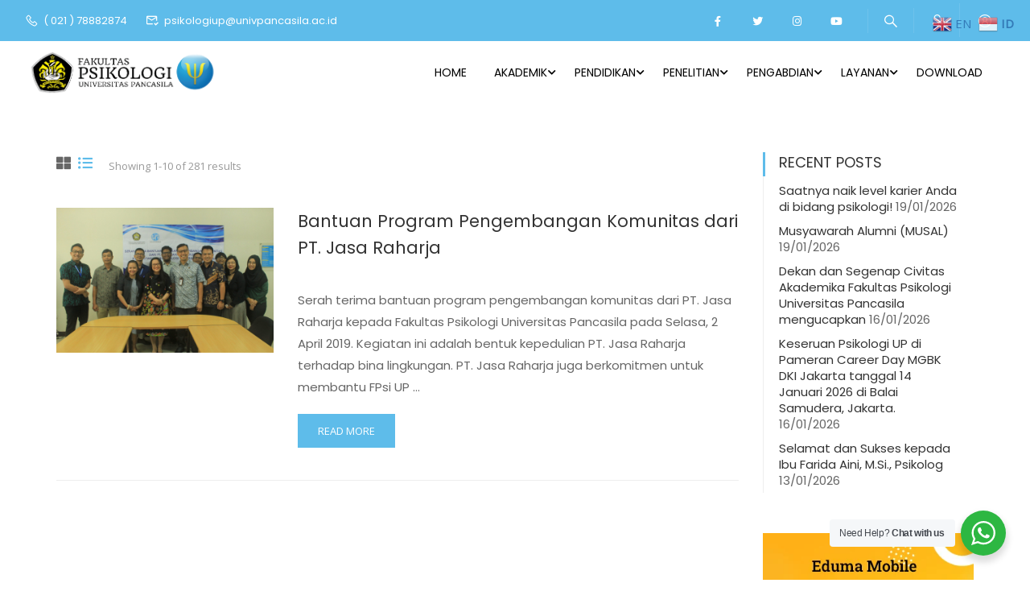

--- FILE ---
content_type: application/javascript
request_url: https://psikologi.univpancasila.ac.id/wp-content/themes/eduma/assets/js/thim-scripts.min.js?ver=5.4.9
body_size: 37742
content:
!function(t){"use strict";var e={el_thim_pop_up_login:null,el_loginpopopform:null,el_registerPopupForm:null,el_form_purchase_course:null,el_form_enroll_course:null,ready:function(){this.getElements(),this.el_thim_pop_up_login.length&&(this.el_loginpopopform=this.el_thim_pop_up_login.find("form[name=loginpopopform]"),this.el_registerPopupForm=this.el_thim_pop_up_login.find("form[name=registerformpopup]"),this.login_form()),this.form_submission_validate(),this.thim_TopHeader(),this.ctf7_input_effect(),this.mobile_menu_toggle(),this.thim_background_gradient(),this.thim_magnificPopup(),this.full_right(),this.course_sidebar_right_offset_top(),this.thim_carousel(),this.event_click(),this.plus_minus_addtocart(),this.back_to_top(),this.StickySidebar(),this.thim_SwitchLayout("thim-course"),this.thim_SwitchLayout("thim-product"),this.thim_SwitchLayout("blog"),this.thim_gallery(),this.submit_form_validate(),this.waypoint_js(),this.product_gallery()},getElements:function(){this.el_thim_pop_up_login=t("#thim-popup-login"),this.el_form_purchase_course=t("form[name=purchase-course]"),this.el_form_enroll_course=t("form[name=enroll-course]")},load:function(){this.thim_menu(),this.thim_contentslider(),this.counter_box(),this.product_quick_view(),t("#contact-form-registration").length&&this.thim_course_offline_popup_form_register()},resize:function(){this.full_right(),this.thim_carousel(),this.thim_gallery()},plus_minus_addtocart:function(){t("body").hasClass("woocommerce-cart")&&t("th.product-name").attr("colspan","2"),t(document).on("click",".quantity-add-value div.plus,.quantity-add-value div.minus",function(e){var i=t(this).parent(".quantity-add-value").find(".qty"),a=parseFloat(i.val());isNaN(a)&&(a=0);var o=parseFloat(i.attr("max")),n=parseFloat(i.attr("min")),s=parseFloat(i.attr("step"));t(this).is(".plus")?o&&o<=a?i.val(o).change():i.val(a+s).change():n&&n>=a?i.val(n).change():a>0&&i.val(a-s).change()}),t(".quantity-add-value").each(function(){"hidden"==t(this).find(".qty").attr("type")&&t(this).hide()})},validate_form:function(e){var i=!0,a=/[A-Z0-9._%+-]+@[A-Z0-9.-]+.[A-Z]{2,4}/gim;if(e.find("input.required").each(function(){if(t(this).val()||(t(this).addClass("invalid"),i=!1),t(this).is(":checkbox")&&!t(this).is(":checked")&&(t(this).addClass("invalid"),i=!1),"email"===t(this).attr("type")&&(a.test(t(this).val())||(t(this).addClass("invalid"),i=!1)),t(this).hasClass("captcha-result")){parseInt(t(this).data("captcha1"))+parseInt(t(this).data("captcha2"))!==parseInt(t(this).val())&&(t(this).addClass("invalid").val(""),i=!1)}}),e.hasClass("auto_login")){let t=e.find("input[name=password]"),a=e.find("input[name=repeat_password]");t.val()!==a.val()&&(t.addClass("invalid"),a.addClass("invalid"),i=!1)}return t("form input.required").on("focus",function(){t(this).removeClass("invalid")}),i},login_form:function(){var i=this;t(document).on("click","#thim-popup-login .close-popup",function(e){e.preventDefault(),t("body").removeClass("thim-popup-active"),i.el_thim_pop_up_login.removeClass(),i.el_loginpopopform.find(".params-purchase-code").remove(),i.el_loginpopopform.find(".params-enroll-code").remove()}),t("body .thim-login-popup a.js-show-popup").on("click",function(e){e.preventDefault(),t("body").addClass("thim-popup-active"),i.el_thim_pop_up_login.addClass("active"),t(this).hasClass("login")?i.el_thim_pop_up_login.addClass("sign-in"):i.el_thim_pop_up_login.addClass("sign-up")}),t("body .widget_book-event a.js-show-popup").on("click",function(e){e.preventDefault(),t("body").addClass("thim-popup-active"),i.el_thim_pop_up_login.addClass("active")}),i.el_thim_pop_up_login.find(".link-bottom a").on("click",function(e){e.preventDefault(),t(this).hasClass("login")?i.el_thim_pop_up_login.removeClass("sign-up").addClass("sign-in"):i.el_thim_pop_up_login.removeClass("sign-in").addClass("sign-up")}),t('body:not(".logged-in") .enroll-course .button-enroll-course, body:not(".logged-in") form.purchase-course:not(".guest_checkout") .button:not(.button-add-to-cart)').on("click",function(e){if(t("body").hasClass("thim-popup-feature")){const a=t(".thim-link-login.thim-login-popup .login");a&&(e.preventDefault(),a.trigger("click"),i.add_params_purchase_course_to_el(i.el_loginpopopform),i.add_params_purchase_course_to_el(i.el_registerPopupForm))}}),t(".learn-press-content-protected-message .lp-link-login").on("click",function(e){e.preventDefault(),t("body").hasClass("thim-popup-feature")?(t(".thim-link-login.thim-login-popup .login").trigger("click"),i.add_params_purchase_course_to_el(i.el_loginpopopform),i.add_params_purchase_course_to_el(i.el_registerPopupForm)):window.location.href=t(this).href()}),t(document).on("click","#thim-popup-login",function(e){"thim-popup-login"===t(e.target).attr("id")&&(t("body").removeClass("thim-popup-active"),i.el_thim_pop_up_login.removeClass(),i.el_loginpopopform.find(".params-purchase-code").remove(),i.el_registerPopupForm.find(".params-purchase-code").remove(),i.el_loginpopopform.find(".params-enroll-code").remove(),i.el_registerPopupForm.find(".params-enroll-code").remove())}),this.el_loginpopopform.submit(function(a){if(!e.validate_form(t(this)))return a.preventDefault(),!1;i.el_thim_pop_up_login.find(".thim-login-container").addClass("loading")}),i.el_thim_pop_up_login.find("form[name=registerformpopup]").on("submit",function(a){if(!e.validate_form(t(this)))return a.preventDefault(),!1;i.el_thim_pop_up_login.find(".thim-login-container").addClass("loading")}),t("#customer_login .login").submit(function(e){var i=t(this),a=i.find("#username"),o=i.find("#password");o.length>0&&""==o.val()&&(o.addClass("invalid"),e.preventDefault()),a.length>0&&""==a.val()&&(a.addClass("invalid"),e.preventDefault())}),t("#customer_login .register").submit(function(e){var i=t(this),a=i.find("#reg_username"),o=i.find("#reg_email"),n=i.find("#reg_password"),s=t("#customer_login .register .captcha-result");s.length>0&&(parseInt(s.data("captcha1"))+parseInt(s.data("captcha2"))!=parseInt(s.val())&&(s.addClass("invalid").val(""),e.preventDefault()));n.length>0&&""==n.val()&&(n.addClass("invalid"),e.preventDefault()),a.length>0&&""==a.val()&&(a.addClass("invalid"),e.preventDefault()),o.length>0&&(""==o.val()||!/[A-Z0-9._%+-]+@[A-Z0-9.-]+.[A-Z]{2,4}/gim.test(o.val()))&&(o.addClass("invalid"),e.preventDefault())}),t("#reg_username, #reg_email, #reg_password,#username, #password").on("focus",function(){t(this).removeClass("invalid")})},add_params_purchase_course_to_el:function(e){const i=this;if(i.el_form_purchase_course.length){e.append('<p class="params-purchase-code"></p>');var a=e.find(".params-purchase-code");t.each(i.el_form_purchase_course.find("input"),function(e){const i=t(this).attr("name"),o=t(this).clone();0===a.find("input[name="+i+"]").length&&a.append(o)})}if(i.el_form_enroll_course.length){e.append('<p class="params-enroll-code"></p>');const a=e.find(".params-enroll-code");t.each(i.el_form_enroll_course.find("input"),function(e){const i=t(this).attr("name"),o=t(this).clone();0===a.find("input[name="+i+"]").length&&a.append(o)})}},form_submission_validate:function(){t(".form-submission-login form[name=loginform]").on("submit",function(i){if(!e.validate_form(t(this)))return i.preventDefault(),!1}),t(".form-submission-register form[name=registerform]").on("submit",function(i){if(!e.validate_form(t(this)))return i.preventDefault(),!1}),t(".form-submission-lost-password form[name=lostpasswordform]").on("submit",function(i){if(!e.validate_form(t(this)))return i.preventDefault(),!1})},thim_TopHeader:function(){var e=t("#masthead"),i=e.outerHeight(!0),a=t("#wrapper-container .content-pusher"),o=t("#wrapper-container .top_site_main");t("body").removeClass("fixloader"),e.hasClass("header_overlay")?(o.css({"padding-top":i+"px"}),t(window).resize(function(){let t=e.outerHeight(!0);o.css({"padding-top":t+"px"})})):e.hasClass("sticky-header")&e.hasClass("header_default")&&(a.css({"padding-top":i+"px"}),t(window).resize(function(){let t=e.outerHeight(!0);a.css({"padding-top":t+"px"})}))},ctf7_input_effect:function(){let e=t(".form_developer_course"),i=e.find(".field_item input"),a=e.find(".submit_row");i.focus(function(){t(this).parent().addClass("focusing")}).blur(function(){t(this).parent().removeClass("focusing")}),a.on("click",function(){t(this).closest("form").submit()})},thim_menu:function(){t(".width-navigation .menu-main-menu>li.menu-item").last().addClass("last-menu-item");var e=t("#masthead.sticky-header"),i=t(".content-pusher").length>0?t(".content-pusher").offset().top:0,a=e.outerHeight(),o=0,n=t(".site-header .thim-logo img"),s=t(n).attr("src"),r=t(n).data("retina"),l=t(n).data("sticky"),c=t(n).data("mobile"),d=t(n).data("sticky_mobile");t(window).scrollTop()>2&&e.removeClass("affix-top").addClass("affix"),t(window).outerWidth()<769?null!=c&&t(n).attr("src",c):window.devicePixelRatio>1&&null!=r&&t(n).attr("src",r);let u=!1;t(window).scroll(function(){var m=t(this).scrollTop();m>2?(e.removeClass("affix-top").addClass("affix"),u||(t(window).outerWidth()<769&&null!=d?t(n).attr("src",d):null!=l&&t(n).attr("src",l)),u=!0):(e.removeClass("affix").addClass("affix-top"),u&&(t(window).outerWidth()<769?null!=c?t(n).attr("src",c):null!=s&&t(n).attr("src",s):window.devicePixelRatio>1&&null!=r?t(n).attr("src",r):null!=s&&t(n).attr("src",s)),u=!1),m>o&&m>a+i?e.hasClass("menu-hidden")||e.addClass("menu-hidden"):e.hasClass("menu-hidden")&&e.removeClass("menu-hidden"),o=m}),t(".wrapper-container:not(.mobile-menu-open) .site-header .navbar-nav > .menu-item").each(function(){if(t(">.sub-menu",this).length<=0)return;let e=t(">.sub-menu",this),i=e.offset().left,a=e.width(),o=t(".thim-nav-wrapper").width();if(i+a<=o){let t=e.find(">.menu-item>.sub-menu");if(t.length<=0)return;t.offset().left+t.width()<=o||e.addClass("dropdown-left-side")}else e.addClass("dropdown-menu-right")});let m=t("header#masthead");m.hasClass("noline_menu_active")||function(){if(t(window).width()>768){var e=t("#masthead .navbar-nav>li.menu-item.current-menu-item,#masthead .navbar-nav>li.menu-item.current-menu-parent, #masthead .navbar-nav>li.menu-item.current-menu-ancestor");if(e.length>0){e.before('<span id="magic-line"></span>');var i=e.find(">a,>span.disable_link,>span.tc-menu-inner"),a=e.position().left,o=parseInt(i.css("padding-left"));(n=t("#magic-line")).width(i.width()).css("left",Math.round(o+a)).data("magic-width",n.width()).data("magic-left",n.position().left)}else{var n;t("#masthead .navbar-nav>li.menu-item:first-child").before('<span id="magic-line"></span>'),(n=t("#magic-line")).data("magic-width",0)}var s=parseInt(t(".site-header .navigation").outerHeight());n.css("bottom",s-(s-90)/2-64),m.hasClass("item_menu_active_top")&&n.css("bottom",s-2),t("#masthead .navbar-nav>li.menu-item").on({mouseenter:function(){var e=t(this).find(">a,>span.disable_link,>span.tc-menu-inner"),i=e.width(),a=e.parent().position().left,o=parseInt(e.css("padding-left"));n.data("magic-left")||(n.css("left",Math.round(a+o)),n.data("magic-left","auto")),n.stop().animate({left:Math.round(a+o),width:i})},mouseleave:function(){n.stop().animate({left:n.data("magic-left"),width:n.data("magic-width")})}})}}()},mobile_menu_toggle:function(){0==jQuery(".navbar-nav>li.menu-item-has-children").hasClass("thim-ekits-menu__has-dropdown")&&(jQuery(window).width()>768?jQuery(".navbar-nav>li.menu-item-has-children >a,.navbar-nav>li.menu-item-has-children >span,.navbar-nav>li.tc-menu-layout-builder >a,.navbar-nav>li.tc-menu-layout-builder >span").after('<span class="icon-toggle"><i class="fa fa-angle-down"></i></span>'):(jQuery(".navbar-nav>li.menu-item-has-children:not(.current-menu-parent) >a,.navbar-nav>li.menu-item-has-children:not(.current-menu-parent) >span,.navbar-nav>li.tc-menu-layout-builder:not(.current-menu-parent) >a,.navbar-nav>li.tc-menu-layout-builder:not(.current-menu-parent) >span").after('<span class="icon-toggle"><i class="fa fa-angle-down"></i></span>'),jQuery(".navbar-nav>li.menu-item-has-children.current-menu-parent >a,.navbar-nav>li.menu-item-has-children.current-menu-parent >span,.navbar-nav>li.tc-menu-layout-builder.current-menu-parent >a,.navbar-nav>li.tc-menu-layout-builder.current-menu-parent >span").after('<span class="icon-toggle"><i class="fa fa-angle-up"></i></span>'))),t(document).on("click",".menu-mobile-effect",function(e){e.stopPropagation(),t("body").toggleClass("mobile-menu-open")}),t(document).on("click",".wrapper-container",function(e){t("body").removeClass("mobile-menu-open")}),t(document).on("click",".mobile-menu-inner",function(t){t.stopPropagation()}),t(".navbar-nav>li .icon-toggle").on("click",function(e){e.stopPropagation(),t(this).parent().addClass("thim-ekits-menu__is-hover")}),t(".navbar-nav>li .icon-toggle,.thim-ekits-menu__icon").on("click",function(e){e.stopPropagation(),t(".mobile-menu-wrapper .icon-menu-back").addClass("show-icon")}),t(".mobile-menu-wrapper .icon-menu-back").on("click",function(e){e.stopPropagation(),t(".mobile-menu-container > ul >li").removeClass("thim-ekits-menu__is-hover"),t(this).removeClass("show-icon")})},thim_carousel:function(){if(jQuery().owlCarousel){let a=!!t("body").hasClass("rtl");if(t(".thim-gallery-images").owlCarousel({rtl:a,autoplay:!1,singleItem:!0,stopOnHover:!0,autoHeight:!1,loop:!0,loadedClass:"owl-loaded owl-carousel"}),t(".thim-carousel-wrapper").each(function(){var i=t(this).data("visible")?parseInt(t(this).data("visible")):4,o=t(this).data("desktopsmall")?parseInt(t(this).data("desktopsmall")):i,n=t(this).data("itemtablet")?parseInt(t(this).data("itemtablet")):2,s=t(this).data("itemmobile")?parseInt(t(this).data("itemmobile")):1,r=!!t(this).data("pagination"),l=!!t(this).data("navigation"),c=!!t(this).data("autoplay")&&parseInt(t(this).data("autoplay")),d=t(this).data("margin")?parseInt(t(this).data("margin")):0,u=t(this).data("navigation-text")&&"2"===t(this).data("navigation-text")?["<i class='fa fa-long-arrow-left '></i>","<i class='fa fa-long-arrow-right '></i>"]:["<i class='fa fa-chevron-left '></i>","<i class='fa fa-chevron-right '></i>"];t(this).owlCarousel({items:i,nav:l,dots:r,loop:t(this).children().length>i,rewind:!0,rtl:a,margin:d,loadedClass:"owl-loaded owl-carousel",navContainerClass:"owl-nav owl-buttons",dotsClass:"owl-dots owl-pagination",dotClass:"owl-page",responsive:{0:{items:s,dots:!0,nav:!1},480:{items:n},1024:{items:o},1200:{items:i}},lazyLoad:!0,autoplay:c,navText:u,afterAction:function(){var e=t(window).width(),i=t("#main-home-content").width(),a=t(".thim-instructor-courses"),o=t(".thim_full_right.thim-event-layout-6");if(o.length){var n=(jQuery(window).width()-o.width())/2;o.find(".owl-controls .owl-buttons").css("margin-left","-"+n+"px"),o.find(".owl-controls .owl-buttons").css({"margin-left":"-"+n+"px","padding-left":n+"px","margin-right":n+"px"})}if(a.length&&e>i){var s=(e-i)/2;t(".thim-instructor-courses .thim-course-slider-instructor .owl-controls .owl-buttons").css("left",s+"px")}}}),e.addWrapOwlControls(t(this))}),t(".thim-course-slider-instructor").each(function(){var i=t(this).data("visible")?parseInt(t(this).data("visible")):4,o=t(this).data("desktopsmall")?parseInt(t(this).data("desktopsmall")):i,n=t(this).data("itemtablet")?parseInt(t(this).data("itemtablet")):2,s=t(this).data("itemmobile")?parseInt(t(this).data("itemmobile")):1,r=!!t(this).data("pagination"),l=!!t(this).data("navigation"),c=!!t(this).data("autoplay")&&parseInt(t(this).data("autoplay")),d=t(this).data("navigation-text")&&"2"===t(this).data("navigation-text")?["<i class='fa fa-long-arrow-left '></i>","<i class='fa fa-long-arrow-right '></i>"]:["<i class='fa fa-chevron-left '></i>","<i class='fa fa-chevron-right '></i>"];t(this).owlCarousel({items:i,rtl:a,responsive:{0:{items:s},480:{items:n},1024:{items:n},1400:{items:o}},nav:l,dots:r,loop:t(this).children().length>i,rewind:!0,lazyLoad:!0,autoplay:c,navText:d,loadedClass:"owl-loaded owl-carousel",navContainerClass:"owl-nav owl-buttons",dotsClass:"owl-dots owl-pagination",dotClass:"owl-page",afterAction:function(){var e=t(window).width(),i=t("#main-home-content").width();if(t(".thim-instructor-courses").length&&e>i){var a=(e-i)/2;t(".thim-instructor-courses .thim-course-slider-instructor .owl-controls .owl-buttons").css("left",a+"px")}}}),e.addWrapOwlControls(t(this))}),t(".thim-carousel-course-categories .thim-course-slider, .thim-carousel-course-categories-tabs .thim-course-slider").each(function(){var i=t(this).data("visible")?parseInt(t(this).data("visible")):7,o=t(this).data("desktop")?parseInt(t(this).data("desktop")):i,n=t(this).data("desktopsmall")?parseInt(t(this).data("desktopsmall")):6,s=t(this).data("tablet")?parseInt(t(this).data("tablet")):4,r=t(this).data("mobile")?parseInt(t(this).data("mobile")):2,l=!!t(this).data("pagination"),c=!!t(this).data("navigation"),d=!!t(this).data("autoplay")&&parseInt(t(this).data("autoplay"));t(this).owlCarousel({items:i,loop:t(this).children().length>i,rewind:!0,rtl:a,responsive:{0:{items:r},480:{items:s},1024:{items:n},1800:{items:o}},nav:c,dots:l,loadedClass:"owl-loaded owl-carousel",autoplay:d,navContainerClass:"owl-nav owl-buttons",dotsClass:"owl-dots owl-pagination",dotClass:"owl-page",navText:["<i class='fa fa-chevron-left '></i>","<i class='fa fa-chevron-right '></i>"]}),e.addWrapOwlControls(t(this))}),t("div").hasClass("cross-sells")){var i=t(".cross-sells").find(".product-grid");i.find(".product").length>3&&(i.owlCarousel({items:4,loop:!1,rewind:!0,dots:!0,nav:!0,margin:30,responsive:{0:{items:1,margin:0},480:{items:2,margin:15},768:{items:3},1290:{items:4}},loadedClass:"owl-loaded owl-carousel",navContainerClass:"owl-nav owl-buttons",dotsClass:"owl-dots owl-pagination",dotClass:"owl-page",autoplay:!1,navText:["<i class='tk tk-angle-left '></i>","<i class='tk tk-angle-right '></i>"]}),e.addWrapOwlControls(i))}}},thim_gallery:function(){t("article.format-gallery .flexslider").imagesLoaded(function(){jQuery().flexslider&&t(".flexslider").flexslider({slideshow:!0,animation:"fade",pauseOnHover:!0,animationSpeed:400,smoothHeight:!0,directionNav:!0,controlNav:!1})});var e=t(".isotope-layout");e.length>0&&e.each(function(){var t,i,a,o,n=jQuery(this);1!=(i=6)&&(parseInt(e.width())<768&&(i=4),parseInt(e.width())<480&&(i=2)),a=Math.floor((parseInt(e.width(),10)-10*(i-1))/i),o=Math.floor(parseInt(a,10)),n.find(".item_gallery").css({width:a}),1==i&&(o="auto"),n.find(".item_gallery .thim-gallery-popup").css({height:o}),n.find(".item_gallery").hasClass("size32")&&i>1&&n.find(".item_gallery.size32 .thim-gallery-popup").css({height:2*o+10}),n.find(".item_gallery").hasClass("size32")&&(i>3?(t=4*a+30,n.find(".item_gallery.size32").css({width:t})):(t=2*a+10,n.find(".item_gallery.size32").css({width:t}))),n.find(".item_gallery").hasClass("size22")&&1!=i&&n.find(".item_gallery.size22 .thim-gallery-popup").css({height:2*o+10}),n.find(".item_gallery").hasClass("size22")&&1!=i&&(t=2*a+10,n.find(".item_gallery.size22").css({width:t})),jQuery().isotope&&n.isotope({itemSelector:".item_gallery",masonry:{columnWidth:a,gutter:10}})}),t(document).on("click",".thim-gallery-popup",function(e){e.preventDefault();var i=t(this),a={action:"thim_gallery_popup",post_id:i.attr("data-id")};i.addClass("loading"),t.post(ajaxurl,a,function(e){i.removeClass("loading"),t(".thim-gallery-show").append(e),t(".thim-gallery-show img").length>0?t(".thim-gallery-show").magnificPopup({mainClass:"my-mfp-zoom-in",type:"image",delegate:"a",showCloseBtn:!1,gallery:{enabled:!0},callbacks:{open:function(){t("body").addClass("thim-popup-active"),t.magnificPopup.instance.close=function(){t(".thim-gallery-show").empty(),t("body").removeClass("thim-popup-active"),t.magnificPopup.proto.close.call(this)}}}}).magnificPopup("open"):t.magnificPopup.open({mainClass:"my-mfp-zoom-in",items:{src:t(".thim-gallery-show"),type:"inline"},showCloseBtn:!1,callbacks:{open:function(){t("body").addClass("thim-popup-active"),t.magnificPopup.instance.close=function(){t(".thim-gallery-show").empty(),t("body").removeClass("thim-popup-active"),t.magnificPopup.proto.close.call(this)}}}})})})},thim_contentslider:function(){t(".thim-testimonial-slider").each(function(){var e=t(this),i=parseInt(e.data("visible")),a=parseInt(e.data("time")),o=!!e.data("auto"),n=e.data("ratio")?e.data("ratio"):1.18,s=e.data("padding")?e.data("padding"):15,r=e.data("activepadding")?e.data("activepadding"):0,l=e.data("width")?e.data("width"):100,c=!!e.data("mousewheel");if(jQuery().thimContentSlider)t(this).thimContentSlider({items:e,itemsVisible:i,mouseWheel:c,autoPlay:o,pauseTime:a,itemMaxWidth:l,itemMinWidth:l,activeItemRatio:n,activeItemPadding:r,itemPadding:s})})},counter_box:function(){jQuery().waypoint&&jQuery(".counter-box").waypoint(function(){jQuery(this).find(".display-percentage").each(function(){var t=jQuery(this).data("percentage");jQuery(this).countTo({from:0,to:t,refreshInterval:40,speed:2e3})})},{triggerOnce:!0,offset:"80%"})},thim_background_gradient:function(){var e=jQuery(".thim_overlay_gradient"),i=jQuery(".thim_overlay_gradient_2");e.length&&t(".thim_overlay_gradient rs-sbg-px > rs-sbg-wrap > rs-sbg").addClass("thim-overlayed"),i.length&&t(".thim_overlay_gradient_2 rs-sbg-px > rs-sbg-wrap > rs-sbg").addClass("thim-overlayed")},thim_magnificPopup:function(){jQuery().magnificPopup&&(t(".thim-single-image-popup,.thim-image-popup").magnificPopup({type:"image",zoom:{enabled:!0,duration:300,easing:"ease-in-out"}}),t(".thim-video-popup .button-popup").on("click",function(e){var i=t(this);e.preventDefault(),t.magnificPopup.open({items:{src:i.parent().parent().find(".video-content"),type:"inline"},showCloseBtn:!1,callbacks:{open:function(){t("body").addClass("thim-popup-active"),t.magnificPopup.instance.close=function(){t("body").removeClass("thim-popup-active"),t.magnificPopup.proto.close.call(this)}}}})}))},full_right:function(){t(".thim_full_right").each(function(){var t=(jQuery(window).width()-jQuery(this).width())/2;jQuery(this).children().css("margin-right","-"+t+"px")}),t(".thim_full_left").each(function(){var t=(jQuery(window).width()-jQuery(this).width())/2;jQuery(this).children().css("margin-left","-"+t+"px")}),t(".thim_coundown_full_left").each(function(){var t=(jQuery(window).width()-jQuery(this).width())/2+"px";jQuery(this).find(".thim-widget-countdown-box").parent().css({"margin-left":"-"+t,"padding-left":t})}),t("footer#colophon.has-footer-bottom").css("margin-bottom",t(".footer-bottom").height());var e=parseFloat(t('body.rtl .vc_row-has-fill[data-vc-full-width="true"]').css("left")),i=parseFloat(t('body.rtl .vc_row-no-padding[data-vc-full-width="true"]').css("left"));"undefined"!=e&&t('body.rtl .vc_row-has-fill[data-vc-full-width="true"]').css({right:e,left:""}),"undefined"!=i&&t('body.rtl .vc_row-no-padding[data-vc-full-width="true"]').css({right:i,left:""})},thim_course_offline_popup_form_register:function(){t("#contact-form-registration >.wpcf7").length&&t("#contact-form-registration >.wpcf7").append('<a href="#" class="thim-close fa fa-times"></a>');t(document).on("click","#contact-form-registration .wpcf7-form-control.wpcf7-submit",function(){t(document).on("mailsent.wpcf7",function(e){setTimeout(function(){t("body").removeClass("thim-contact-popup-active"),t("#contact-form-registration").removeClass("active")},3e3)})}),t(document).on("click",".course-payment .thim-enroll-course-button",function(e){e.preventDefault(),t("body").addClass("thim-contact-popup-active"),t("#contact-form-registration").addClass("active")}),t(document).on("click","#contact-form-registration",function(e){"contact-form-registration"==t(e.target).attr("id")&&(t("body").removeClass("thim-contact-popup-active"),t("#contact-form-registration").removeClass("active"))}),t(document).on("click","#contact-form-registration .thim-close",function(e){e.preventDefault(),t("body").removeClass("thim-contact-popup-active"),t("#contact-form-registration").removeClass("active")})},course_sidebar_right_offset_top:function(){var e=t(".course-info-top");if(e.length){var i=e.innerHeight();t(".thim-style-content-layout_style_3 .sticky-sidebar").css("margin-top","-"+(i-20)+"px")}},addWrapOwlControls:function(t){t.find(".owl-controls").length||t.find(".owl-nav, .owl-dots").wrapAll("<div class='owl-controls'></div>")},event_click:function(){t(document).on("click",".filter-courses-effect",function(e){e.stopPropagation(),t("body").toggleClass("mobile-filter-open")}),t(document).on("click",".filter-column, .close-filter, .widget-area, .course-filter-submit",function(e){t("body").removeClass("mobile-filter-open")}),t(document).on("click",".filter-course, .widget_course_filter",function(t){t.stopPropagation()}),t(document).on("click",".button-categories-popup",function(e){e.stopPropagation(),t("body").toggleClass("categories-popup-open")}),t(document).on("click",".categories-column, .close-categories",function(e){t("body").removeClass("categories-popup-open")}),t(document).on("click",".categories-popup",function(t){t.stopPropagation()}),t(".video-container").on("click",".beauty-intro .btns",function(){var e='<iframe src="'+t(this).closest(".video-container").find(".yt-player").attr("data-video")+'" height= "'+t(".parallaxslider").height()+'"></iframe>';t(this).closest(".video-container").find(".yt-player").replaceWith(e),t(this).closest(".video-container").find(".hideClick:first").css("display","none")}),t(".login-password").append('<span id="show_pass"><i class="fa fa-eye"></i></span>'),t(document).on("click","#show_pass",function(){var e=t(this),i=e.parents(".login-password").find(">input");e.hasClass("active")?i.attr("type","password"):i.attr("type","text"),e.toggleClass("active")}),t(".navbar-nav li a,.arrow-scroll > a").on("click",function(e){var i=0,a=jQuery("#masthead").outerHeight(),o=jQuery(this).attr("href"),n=jQuery("#wpadminbar").outerHeight();parseInt(jQuery(window).scrollTop(),10)<2&&(i=47),o&&0==o.indexOf("#")&&o.length>1&&(e.preventDefault(),t("html,body").animate({scrollTop:jQuery(o).offset().top-n-a+i},850))}),t(document).on("click",".content_course_2 .course_right .menu_course ul li a, .content_course_2 .thim-course-menu-landing .thim-course-landing-tab li a",function(){t("html, body").animate({scrollTop:t(t(this).attr("href")).offset().top},1e3)}),t(document).on("click",".filter-controls .filter",function(e){e.preventDefault();var i=t(this).data("filter"),a=t(this).parents(".thim-widget-gallery-posts").find(".wrapper-gallery-filter");t(".filter-controls .filter").removeClass("active"),t(this).addClass("active"),a.isotope({filter:i})}),t(".bg-video-play").on("click",function(){var e=t(this),i=t(this).parents(".thim-widget-icon-box").find(".full-screen-video").get(0);i.paused?(i.play(),e.addClass("bg-pause")):(i.pause(),e.removeClass("bg-pause"))});var e=t(".thim-carousel-course-categories-tabs");e.each(function(){e.find(".thim-course-slider .item").click(function(i){i.preventDefault(),e.find(".item_content.active").removeClass("active"),e.find(t(this).find(".title a").attr("href")).addClass("active"),e.find(".thim-course-slider .item.active").removeClass("active"),t(this).addClass("active")})});var i=t(".click-show-sub");i.each(function(){i.find("li.has-child").click(function(e){i.find("li.has-child.active").removeClass("active"),t(this).addClass("active")})});var a=t(".course-tabs .nav-tabs>li").length;a>0&&t(".course-tabs .nav-tabs>li").addClass("thim-col-"+a),t(".filter-button-toggle-wp").on("click",function(){t("body").toggleClass("thim-filter-product")}),document.addEventListener("click",function(e){e.target.classList.contains("wrapper-search-fields")||e.target.classList.contains("filter-button-toggle-wp")||t("body").removeClass("thim-filter-product")})},thim_SwitchLayout:function(e){var i=t("#"+e+"-archive"),a="."+e+"-switch-layout > a";if(!(i.length<0)){var o=localStorage.getItem(e+"-layout");"list-layout"==o&&(i.hasClass(e+"-grid")&&i.removeClass(e+"-grid").addClass(e+"-list"),t(a).removeClass("switch-active"),t("."+e+"-switch-layout .switchToList").addClass("switch-active")),"grid-layout"==o&&(i.hasClass(e+"-list")&&i.removeClass(e+"-list").addClass(e+"-grid"),t(a).removeClass("switch-active"),t("."+e+"-switch-layout .switchToGrid").addClass("switch-active")),t(a).on("click",function(o){o.preventDefault();var n=t(this);n.hasClass("switch-active")||(t(a).removeClass("switch-active"),n.addClass("switch-active"),n.hasClass("switchToGrid")?i.fadeOut(300,function(){i.removeClass(e+"-list").addClass(e+"-grid").fadeIn(300),localStorage.setItem(e+"-layout","grid-layout")}):i.fadeOut(300,function(){i.removeClass(e+"-grid").addClass(e+"-list").fadeIn(300),localStorage.setItem(e+"-layout","list-layout")}))})}},back_to_top:function(){if(jQuery(".scroll-circle-progress").length){var e=document.querySelector(".scroll-circle-progress path"),i=e.getTotalLength();e.style.transition=e.style.WebkitTransition="none",e.style.strokeDasharray=i+" "+i,e.style.strokeDashoffset=i,e.getBoundingClientRect(),e.style.transition=e.style.WebkitTransition="stroke-dashoffset 10ms linear";var a=function(){var a=t(window).scrollTop(),o=t(document).height()-t(window).height(),n=i-a*i/o;e.style.strokeDashoffset=n};a(),t(window).scroll(a)}jQuery(window).scroll(function(){jQuery(this).scrollTop()>100?jQuery("#back-to-top").addClass("active"):jQuery("#back-to-top").removeClass("active")}),jQuery("#back-to-top").on("click",function(){return jQuery("html, body").animate({scrollTop:"0px"},500),!1})},StickySidebar:function(){var e=20;t("#wpadminbar").length&&(e+=t("#wpadminbar").outerHeight()),t("#masthead.sticky-header").length&&(e+=t("#masthead.sticky-header").outerHeight()),jQuery("#sidebar.sticky-sidebar").theiaStickySidebar({containerSelector:"",additionalMarginTop:e,additionalMarginBottom:"0",updateSidebarHeight:!1,minWidth:"768",sidebarBehavior:"modern"})},product_quick_view:function(){t(document).on("click",".quick-view",function(e){t(".quick-view a").css("display","none"),t(this).append('<a href="javascript:;" class="loading dark"></a>');var i={action:"jck_quickview",product:t(this).attr("data-prod")};t.post(ajaxurl,i,function(e){t.magnificPopup.open({mainClass:"my-mfp-zoom-in",items:{src:e,type:"inline"},callbacks:{open:function(){t("body").addClass("thim-popup-active"),t.magnificPopup.instance.close=function(){t("body").removeClass("thim-popup-active"),t.magnificPopup.proto.close.call(this)}}}}),t(".quick-view a").css("display","inline-block"),t(".loading").remove(),t(".product-card .wrapper").removeClass("animate"),setTimeout(function(){"undefined"!=typeof wc_add_to_cart_variation_params&&t(".product-info .variations_form").each(function(){t(this).wc_variation_form().find(".variations select:eq(0)").change()})},600)}),e.preventDefault()})},thimLiveCourseSearch:function(){},submit_form_validate:function(){t("form#bbp-search-form").submit(function(){if(""===t.trim(t("#bbp_search").val()))return t("#bbp_search").focus(),!1}),t("form.search-form").submit(function(){var e=t(this).find("input[name='s']");if(""===t.trim(e.val()))return e.focus(),!1}),t("form#commentform").submit(function(e){var i=t(this),a=i.find('#comment[aria-required="true"]'),o=i.find('#author[aria-required="true"]'),n=i.find('#url[aria-required="true"]'),s=i.find('#email[aria-required="true"]');o.length>0&&""==o.val()&&(o.addClass("invalid"),e.preventDefault()),a.length>0&&""==a.val()&&(a.addClass("invalid"),e.preventDefault()),n.length>0&&""==n.val()&&(n.addClass("invalid"),e.preventDefault()),s.length>0&&(""==s.val()||!/[A-Z0-9._%+-]+@[A-Z0-9.-]+.[A-Z]{2,4}/gim.test(s.val()))&&(s.addClass("invalid"),e.preventDefault())}),t("input.wpcf7-text, textarea.wpcf7-textarea").on("focus",function(){t(this).hasClass("wpcf7-not-valid")&&t(this).removeClass("wpcf7-not-valid")}),t(document).on("click",".wpcf7-form-control.wpcf7-submit",function(){var e=t(this).parents(".wpcf7-form");e.addClass("thim-sending"),t(document).on("invalid.wpcf7",function(t){e.removeClass("thim-sending")}),t(document).on("spam.wpcf7",function(i){e.removeClass("thim-sending"),setTimeout(function(){t(".wpcf7-response-output").length>0&&t(".wpcf7-response-output").hide()},4e3)}),t(document).on("mailsent.wpcf7",function(i){e.removeClass("thim-sending"),setTimeout(function(){t(".wpcf7-response-output").length>0&&t(".wpcf7-response-output").hide()},4e3)}),t(document).on("mailfailed.wpcf7",function(i){e.removeClass("thim-sending"),setTimeout(function(){t(".wpcf7-response-output").length>0&&t(".wpcf7-response-output").hide()},4e3)})}),t(".mc4wp-form #mc4wp_email").on("focus",function(){t(this).parents(".mc4wp-form").addClass("focus-input")}).on("focusout",function(){t(this).parents(".mc4wp-form.focus-input").removeClass("focus-input")})},waypoint_js:function(){void 0!==jQuery.fn.waypoint&&jQuery(".wpb_animate_when_almost_visible:not(.wpb_start_animation)").waypoint(function(){jQuery(this).addClass("wpb_start_animation")},{offset:"85%"})},course_menu_landing:function(){if(t(".thim-course-menu-landing").length>0){var e=t(".thim-course-menu-landing"),i=t("#learn-press-course-tabs .nav-tabs"),a=i.find(">li.active"),o=i.find(">li>a"),n=e.find(".thim-course-landing-tab"),s=n.find(">li>a"),r=t("#course-landing").length>0?t("#course-landing").offset().top:0,l=t(window).height()>r?t(window).height():r;if(t("footer#colophon").addClass("has-thim-course-menu"),a.length>0){var c=a.find(">a").attr("href"),d=n.find('>li>a[href="'+c+'"]');d.length>0&&d.parent().addClass("active")}s.on("click",function(e){e.preventDefault();var a=t(this).attr("href"),o=t(this).parent();o.hasClass("active")||(n.find("li.active").removeClass("active"),o.addClass("active")),i.length>0?(i.find('>li>a[href="'+a+'"]').trigger("click"),t("body, html").animate({scrollTop:i.offset().top-50},800)):t("body, html").animate({scrollTop:t(t.attr(this,"href")).offset().top},500)}),o.on("click",function(){var e=t(this).attr("href"),i=n.find('>li>a[href="'+e+'"]').parent();i.hasClass("active")||(n.find("li.active").removeClass("active"),i.addClass("active"))}),t(window).scroll(function(){t(window).scrollTop()>l?t("body").addClass("course-landing-active"):t("body.course-landing-active").removeClass("course-landing-active")})}},product_gallery:function(){t("#carousel").length>0&&jQuery().flexslider&&(jQuery("#carousel").flexslider({animation:"slide",controlNav:!1,animationLoop:!1,slideshow:!1,itemWidth:125,itemMargin:15,asNavFor:"#slider"}),jQuery("#slider").flexslider({animation:"slide",controlNav:!1,animationLoop:!1,slideshow:!1,sync:"#carousel"}))}};function i(e){var i=0;e.each(function(a,o){t(this).outerHeight()>i&&(i=t(this).outerHeight()),a+1==e.length&&e.css("min-height",i)})}function a(e,i){t(e).each(function(){var e=t(this),a=i?e.find(i):e.children(),o=0;a.each(function(){var e=t(this).outerHeight();e>o&&(o=e)}).css("min-height",o)})}function o(){var e=t("#main-content .content-area"),i=t("#main-content .site-footer"),a=t(window).height();e.length>0&&i.length>0&&e.css("min-height",a-i.height())}t(document).ready(function(){e.ready(),t(window).resize(function(){e.resize()})}),t(window).on("load",function(){e.load(),setTimeout(function(){e.course_menu_landing()},400),t(window).width()>767&&a(t(".thim-grid-posts .item-post")),t(window).resize(function(){if(t(".thim-carousel-instructors .instructor-item").css("min-height",""),t("body.thim-demo-university-4 .thim-about-eduma, body.thim-demo-university-4 .thim-video-popup .video-info").css("min-height",""),(t(window).width()<767||t(window).width()>1200)&&t("body.thim-demo-university-4 #sb_instagram .sbi_photo").css("min-height",""),a(t(".thim-owl-carousel-post:not(.layout-3) .image")),a(t(".thim-row-bg-border-top .thim-bg-border-top")),i(t(".thim-carousel-instructors .instructor-item")),i(t(".thim-testimonial-carousel-kindergarten .item")),a(t(".thim-widget-carousel-categories .item")),a(t(".elementor-widget-thim-carousel-categories .item")),o(),t(window).width()>767&&(a(t(".thim-grid-posts .item-post")),a(t("body.thim-demo-university-4 .thim-about-eduma, body.thim-demo-university-4 .thim-video-popup .video-info"))),t(window).width()>767&&t(window).width()<1200&&t("body.thim-demo-university-4 .thim-icon-our-programs").length){var e=parseInt(t("body.thim-demo-university-4 .thim-icon-our-programs").outerHeight()/3);t("body.thim-demo-university-4 #sb_instagram .sbi_photo").css("min-height",e)}}),a(".thim-carousel-instructors",".instructor-item"),a(".thim-owl-carousel-post",".image"),o()}),t(window).on("elementor/frontend/init",function(){elementorFrontend.hooks.addAction("frontend/element_ready/thim-carousel-post.default",e.thim_carousel),elementorFrontend.hooks.addAction("frontend/element_ready/thim-twitter.default",e.thim_carousel),elementorFrontend.hooks.addAction("frontend/element_ready/thim-courses.default",e.thim_carousel),elementorFrontend.hooks.addAction("frontend/element_ready/thim-list-event.default",e.thim_carousel),elementorFrontend.hooks.addAction("frontend/element_ready/thim-course-categories.default",e.thim_carousel),elementorFrontend.hooks.addAction("frontend/element_ready/thim-our-team.default",e.thim_carousel),elementorFrontend.hooks.addAction("frontend/element_ready/thim-gallery-images.default",e.thim_carousel),elementorFrontend.hooks.addAction("frontend/element_ready/thim-list-instructors.default",e.thim_carousel),elementorFrontend.hooks.addAction("frontend/element_ready/thim-testimonials.default",e.thim_carousel),elementorFrontend.hooks.addAction("frontend/element_ready/thim-courses-collection.default",e.thim_carousel),elementorFrontend.hooks.addAction("frontend/element_ready/thim-testimonials.default",e.thim_contentslider),elementorFrontend.hooks.addAction("frontend/element_ready/thim-counters-box.default",e.counter_box),elementorFrontend.hooks.addAction("frontend/element_ready/global",function(t){var e=t.find(".owl-carousel");if(e.length){var i=e.data("owlCarousel");i&&i.reload()}})})}(jQuery);